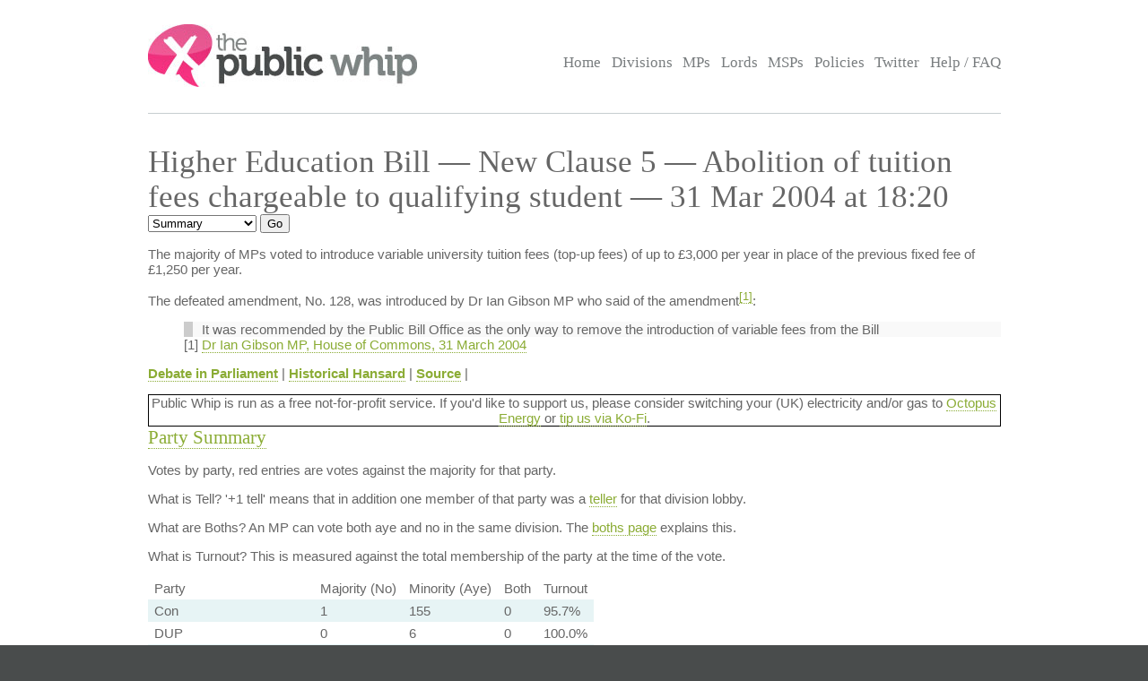

--- FILE ---
content_type: text/html; charset=UTF-8
request_url: https://www.publicwhip.org.uk/division.php?date=2004-03-31&number=123
body_size: 6462
content:
<!DOCTYPE HTML>
<html>

<head>
<meta charset="UTF-8">

<link href="/style201807.css" type="text/css" rel="stylesheet" media="all">
<!--[if IE 7]>
<link href="/ie7.css" type="text/css" rel="stylesheet" media="all">

<![endif]-->

<link href="/publicwhip_print.css" type="text/css" rel="stylesheet" media="print">
<link rel="alternate" type="application/rss+xml" title="RSS" href="https://www.publicwhip.org.uk/feeds/interestingdivisions.xml" />
<title>The Public Whip &#8212; Higher Education Bill &#8212; New Clause 5 &#8212; Abolition of tuition fees chargeable to qualifying student - 31 Mar 2004  at 18:20</title>
<script type="text/javascript">
function secondnav_goto() {
    if (!document) return
    if (!document.getElementById) return
    var el = document.getElementById('r')
    window.location=el.options[el.selectedIndex].value
}
function secondnav_goto2() {
    if (!document) return
    if (!document.getElementById) return
    var el = document.getElementById('r2')
    window.location=el.options[el.selectedIndex].value
}
function secondnav_goto3() {
    if (!document) return
    if (!document.getElementById) return
    var el = document.getElementById('r3')
    window.location=el.options[el.selectedIndex].value
}
function ClickSup(nsup) {
    var el = document.getElementById('footnote-' + nsup);
    el.style.backgroundColor = (el.style.backgroundColor ? "" : "#ffff77");
    var sups = document.getElementsByTagName("sup");
    for (var i = 0; i < sups.length; i++)
        if (sups[i].className == "sup-" + nsup)
            sups[i].style.backgroundColor = el.style.backgroundColor;
}
</script>
</head>

<body>
<div id="whitebox">
<script type="text/javascript" src="/walterzorn/wz_tooltip.js"></script>

<div id="header" class="widewidth">
<div class="logo"><a href="/"><img src="/images/logo.jpg" alt="the Public Whip" /></a></div>
<div class="search"><form class="searchtitlebarform" action="/search.php" name=pw>
Search: <input maxLength=256 size=12 id="query_head" name="query" onblur="fadeout(this)" onfocus="fadein(this)" value="" /> <input type="submit" value="Go" name="button" />
</form></div>


<!-- the main site navigation -->
<div id="nav_main">
<a title="Front page and site highlights" href="/index.php">Home</a>
<a title="List of all votes in Parliament" href="/divisions.php">Divisions</a>
<a title="List of all Members of House of Commons" href="/mps.php">MPs</a>
<a title="List of all Members of House of Lords" href="/mps.php?house=lords">Lords</a>
<a title="List of all Members of the Scottish Parliament" href="/mps.php?house=scotland">MSPs</a>
<a title="Help to analyze MP's votes" href="/policies.php">Policies</a>
<a title="Twitter" href="https://twitter.com/publicwhip">Twitter</a>
<!-- <a title="Help run the Public Whip project" href="/project/index.php">Join Us</a> -->
<a title="Frequently asked questions" href="/faq.php">Help / FAQ</a>
</div>

</div><!-- end header-->
<div id="main" class="widewidth"><!-- main content -->
<h1> Higher Education Bill &#8212; New Clause 5 &#8212; Abolition of tuition fees chargeable to qualifying student &#8212; 31 Mar 2004  at 18:20 </h1><form name="secondnav" action="/redir.php" method="post" style="display: inline"><select id="r" name="r" onchange="secondnav_goto()"><option title="Overview of division" value="division.php?date=2004-03-31&number=123" selected onclick="secondnav_goto()" class="on">Summary</option> <option title="Every MP who cast a vote in the division" value="division.php?date=2004-03-31&number=123&display=allvotes" onclick="secondnav_goto()" class="off">All voters</option> <option title="Show all votes as one compressed table" value="division.php?date=2004-03-31&number=123&display=slab" onclick="secondnav_goto()" class="off">One view</option> <option title="Show even MPs who did not vote but could have" value="division.php?date=2004-03-31&number=123&display=allpossible" onclick="secondnav_goto()" class="off">All eligible voters</option> <option title="Show all divisions in order of similarity of vote in this Parliament" value="division.php?date=2004-03-31&number=123&display=similardivisionsparl" onclick="secondnav_goto()" class="off">Similar Divisions</option> <option title="Show or change the polices which vote on this division" value="division.php?date=2004-03-31&number=123&display=policies" onclick="secondnav_goto()" class="off">Policies</option> </select>  <input type="submit" name="submit" value="Go"></form> <!-- the second tier navigation as dropdowns end-->

<p><div class="motion"><p>
The majority of MPs voted to introduce variable university tuition fees (top-up fees) of up to &pound;3,000 per year in place of the previous fixed fee of &pound;1,250 per year. 
</p>
<p>
The defeated amendment, No. 128, was introduced by Dr Ian Gibson MP who said of the amendment<sup class="sup-1"><a href="#footnote-1" class="sup" onclick="ClickSup(1); return false;">[1]</a></sup>:
</p>
<ul>
<li class="block">
It was recommended by the Public Bill Office as the only way to remove the introduction of variable fees from the Bill
</li>
<li class="footnote" id="footnote-1">
[1] <a href="http://www.theyworkforyou.com/debate/?id=2004-03-31.1654.2" id=2004-03-31.1654.2&quot;>Dr Ian Gibson MP, House of Commons, 31 March 2004</a>
</li>
</ul><p><b><a href="http://www.theyworkforyou.com/debates/?id=2004-03-31.1632.0" title="Links to debate shown at www.theyworkforyou.com">Debate in Parliament</a></b> | <b><a href="http://hansard.millbanksystems.com/commons/2004/03/31/division_123" title="Debate hosted by millbank systems">Historical Hansard</a></b> | <b><a href="http://www.publications.parliament.uk/pa/cm200304/cmhansrd/vo040331/debtext/40331-36.htm#40331-36_div123" title="The original record of vote as reported by Hansard">Source</a></b> | </div>
            <div style="text-align:center;border:1px solid #000;">
                Public Whip is run as a free not-for-profit service. If you'd like to support us, please
                consider switching your (UK) electricity and/or gas to <a href="https://share.octopus.energy/snow-lake-228">Octopus Energy</a> or <a href="https://ko-fi.com/bairwell">tip us via Ko-Fi</a>.
            </div>
            <h2><a name="summary">Party Summary</a></h2><p>Votes by party, red entries are votes against the majority for that party.</p><div class="tableexplain"><p><span class="ptitle">What is Tell?</span>
        '+1 tell' means that in addition one member of that party was a
        <a href="faq.php#jargon">teller</a> for that division lobby.</p><p>
            <span class="ptitle">What are Boths?</span> An MP can vote both
            aye and no in the same division. The <a href="boths.php">boths
            page</a> explains this.
            <p><span class="ptitle">What is Turnout?</span> This is measured against 
        the total membership of the party at the time of the vote.
        </p>
        </div><table><tr class="headings"><td>Party</td><td>Majority (No)</td><td>Minority (Aye)</td><td>Both</td><td>Turnout</td></tr>
<tr class="odd"><td>Con</td><td class="rebel">1</td> <td class="whip">155</td><td class="normal">0</td><td class="percent">95.7%</td></tr><tr class="even"><td>DUP</td><td class="normal">0</td> <td class="whip">6</td><td class="normal">0</td><td class="percent">100.0%</td></tr><tr class="odd"><td>Independent</td><td class="normal">0</td> <td class="whip">2</td><td class="normal">0</td><td class="percent">100.0%</td></tr><tr class="even"><td>Independent Conservative</td><td class="normal">0</td> <td class="whip">1</td><td class="normal">0</td><td class="percent">100.0%</td></tr><tr class="odd"><td>Lab</td><td class="whip">315 (+2 tell)</td> <td class="rebel">55 (+2 tell)</td><td class="normal">0</td><td class="percent">91.7%</td></tr><tr class="even"><td>LDem</td><td class="normal">0</td> <td class="whip">54</td><td class="normal">0</td><td class="percent">100.0%</td></tr><tr class="odd"><td>PC</td><td class="normal">0</td> <td class="whip">4</td><td class="normal">0</td><td class="percent">100.0%</td></tr><tr class="even"><td>SDLP</td><td class="normal">0</td> <td class="whip">1</td><td class="normal">0</td><td class="percent">33.3%</td></tr><tr class="odd"><td>SNP</td><td class="normal">0</td> <td class="whip">5</td><td class="normal">0</td><td class="percent">100.0%</td></tr><tr class="even"><td>UUP</td><td class="normal">0</td> <td class="whip">5</td><td class="normal">0</td><td class="percent">100.0%</td></tr><tr class="odd"><td class="whip">Total:</td><td class="whip">316</td> <td class="normal">288</td><td class="normal">0</td><td class="percent">93.4%</td></tr></table><h2><a name="votes">Rebel Voters - sorted by party</a></h2>
<p>MPs
						for which their vote in this division differed from the majority vote of their party.
						You can see <a href="division.php?date=2004-03-31&number=123&display=allvotes">all votes</a> in this division,
						or <a href="division.php?date=2004-03-31&number=123&display=allpossible">every eligible MP</a> who could have
						voted in this division</p>
<p style="font-size: 89%" align="center">Sort by: <a href="division.php?date=2004-03-31&number=123&sort=name">Name</a> | <a href="division.php?date=2004-03-31&number=123&sort=constituency">Constituency</a> | <b>Party</b> | <a href="division.php?date=2004-03-31&number=123&sort=vote">Vote</a></p>
<table class="votes" id="votetable">
<!-- mp_table -->
<!-- print_mpcolumn_headings -->
<tr class="headings"><td>Name</td><td>Constituency</td><td>Party</td><td>Vote</td></tr><!-- /print_mpcolumn_headings -->
<!-- print_mp_row -->
<tr class=""><td><a href="/mp.php?mpn=Robert_Jackson&mpc=Wantage&house=commons"> Robert Jackson</a></td><td><a href="/mp.php?mpc=Wantage&house=commons">Wantage</a></td><td>whilst Con</td><td>no</td></tr>
<!-- /print_mp_row -->
<!-- print_mp_row -->
<tr class=""><td><a href="/mp.php?mpn=Diane_Abbott&mpc=Hackney_North_and_Stoke_Newington&house=commons"> Diane Abbott</a></td><td><a href="/mp.php?mpc=Hackney+North+and+Stoke+Newington&house=commons">Hackney North and Stoke Newington</a></td><td>Lab</td><td>aye</td></tr>
<!-- /print_mp_row -->
<!-- print_mp_row -->
<tr class=""><td><a href="/mp.php?mpn=Harry_Barnes&mpc=North_East_Derbyshire&house=commons">Mr Harry Barnes</a></td><td><a href="/mp.php?mpc=North+East+Derbyshire&house=commons">North East Derbyshire</a></td><td>Lab</td><td>aye</td></tr>
<!-- /print_mp_row -->
<!-- print_mp_row -->
<tr class=""><td><a href="/mp.php?mpn=Roger_Berry&mpc=Kingswood&house=commons"> Roger Berry</a></td><td><a href="/mp.php?mpc=Kingswood&house=commons">Kingswood</a></td><td>Lab</td><td>aye</td></tr>
<!-- /print_mp_row -->
<!-- print_mp_row -->
<tr class=""><td><a href="/mp.php?mpn=Colin_Burgon&mpc=Elmet&house=commons"> Colin Burgon</a></td><td><a href="/mp.php?mpc=Elmet&house=commons">Elmet</a></td><td>Lab</td><td>aye</td></tr>
<!-- /print_mp_row -->
<!-- print_mp_row -->
<tr class=""><td><a href="/mp.php?mpn=Martin_Caton&mpc=Gower&house=commons"> Martin Caton</a></td><td><a href="/mp.php?mpc=Gower&house=commons">Gower</a></td><td>Lab (minister)</td><td>aye</td></tr>
<!-- /print_mp_row -->
<!-- print_mp_row -->
<tr class=""><td><a href="/mp.php?mpn=Michael_Clapham&mpc=Barnsley_West_and_Penistone&house=commons"> Michael Clapham</a></td><td><a href="/mp.php?mpc=Barnsley+West+and+Penistone&house=commons">Barnsley West and Penistone</a></td><td>Lab</td><td>aye</td></tr>
<!-- /print_mp_row -->
<!-- print_mp_row -->
<tr class=""><td><a href="/mp.php?mpn=Helen_Clark&mpc=Peterborough&house=commons">Ms Helen Clark</a></td><td><a href="/mp.php?mpc=Peterborough&house=commons">Peterborough</a></td><td>Lab</td><td>aye</td></tr>
<!-- /print_mp_row -->
<!-- print_mp_row -->
<tr class=""><td><a href="/mp.php?mpn=Tony_Colman&mpc=Putney&house=commons">Mr Tony Colman</a></td><td><a href="/mp.php?mpc=Putney&house=commons">Putney</a></td><td>Lab</td><td>aye</td></tr>
<!-- /print_mp_row -->
<!-- print_mp_row -->
<tr class=""><td><a href="/mp.php?mpn=Jeremy_Corbyn&mpc=Islington_North&house=commons"> Jeremy Corbyn</a></td><td><a href="/mp.php?mpc=Islington+North&house=commons">Islington North</a></td><td>Lab</td><td>aye</td></tr>
<!-- /print_mp_row -->
<!-- print_mp_row -->
<tr class=""><td><a href="/mp.php?mpn=David_Crausby&mpc=Bolton_North_East&house=commons"> David Crausby</a></td><td><a href="/mp.php?mpc=Bolton+North+East&house=commons">Bolton North East</a></td><td>Lab (minister)</td><td>aye</td></tr>
<!-- /print_mp_row -->
<!-- print_mp_row -->
<tr class=""><td><a href="/mp.php?mpn=Jon_Cruddas&mpc=Dagenham&house=commons"> Jon Cruddas</a></td><td><a href="/mp.php?mpc=Dagenham&house=commons">Dagenham</a></td><td>Lab (minister)</td><td>aye</td></tr>
<!-- /print_mp_row -->
<!-- print_mp_row -->
<tr class=""><td><a href="/mp.php?mpn=Tam_Dalyell&mpc=Linlithgow&house=commons">Mr Tam Dalyell</a></td><td><a href="/mp.php?mpc=Linlithgow&house=commons">Linlithgow</a></td><td>Lab</td><td>aye</td></tr>
<!-- /print_mp_row -->
<!-- print_mp_row -->
<tr class=""><td><a href="/mp.php?mpn=Ian_Davidson&mpc=Glasgow_Pollok&house=commons"> Ian Davidson</a></td><td><a href="/mp.php?mpc=Glasgow+Pollok&house=commons">Glasgow Pollok</a></td><td>Lab (minister)</td><td>aye</td></tr>
<!-- /print_mp_row -->
<!-- print_mp_row -->
<tr class=""><td><a href="/mp.php?mpn=Andrew_Dismore&mpc=Hendon&house=commons"> Andrew Dismore</a></td><td><a href="/mp.php?mpc=Hendon&house=commons">Hendon</a></td><td>Lab</td><td>aye</td></tr>
<!-- /print_mp_row -->
<!-- print_mp_row -->
<tr class=""><td><a href="/mp.php?mpn=Jim_Dobbin&mpc=Heywood_and_Middleton&house=commons"> Jim Dobbin</a></td><td><a href="/mp.php?mpc=Heywood+and+Middleton&house=commons">Heywood and Middleton</a></td><td>Lab</td><td>aye</td></tr>
<!-- /print_mp_row -->
<!-- print_mp_row -->
<tr class=""><td><a href="/mp.php?mpn=Frank_Dobson&mpc=Holborn_and_St_Pancras&house=commons"> Frank Dobson</a></td><td><a href="/mp.php?mpc=Holborn+and+St+Pancras&house=commons">Holborn and St Pancras</a></td><td>Lab</td><td>aye</td></tr>
<!-- /print_mp_row -->
<!-- print_mp_row -->
<tr class=""><td><a href="/mp.php?mpn=Gwyneth_Dunwoody&mpc=Crewe_and_Nantwich&house=commons"> Gwyneth Dunwoody</a></td><td><a href="/mp.php?mpc=Crewe+and+Nantwich&house=commons">Crewe and Nantwich</a></td><td>Lab</td><td>aye</td></tr>
<!-- /print_mp_row -->
<!-- print_mp_row -->
<tr class=""><td><a href="/mp.php?mpn=Jeff_Ennis&mpc=Barnsley_East_and_Mexborough&house=commons"> Jeff Ennis</a></td><td><a href="/mp.php?mpc=Barnsley+East+and+Mexborough&house=commons">Barnsley East and Mexborough</a></td><td>Lab</td><td>aye</td></tr>
<!-- /print_mp_row -->
<!-- print_mp_row -->
<tr class=""><td><a href="/mp.php?mpn=Mark_Fisher&mpc=Stoke-on-Trent_Central&house=commons"> Mark Fisher</a></td><td><a href="/mp.php?mpc=Stoke-on-Trent+Central&house=commons">Stoke-on-Trent Central</a></td><td>Lab</td><td>aye</td></tr>
<!-- /print_mp_row -->
<!-- print_mp_row -->
<tr class=""><td><a href="/mp.php?mpn=Ian_Gibson&mpc=Norwich_North&house=commons"> Ian Gibson</a></td><td><a href="/mp.php?mpc=Norwich+North&house=commons">Norwich North</a></td><td>Lab</td><td>aye</td></tr>
<!-- /print_mp_row -->
<!-- print_mp_row -->
<tr class=""><td><a href="/mp.php?mpn=Roger_Godsiff&mpc=Birmingham%2C_Sparkbrook_and_Small_Heath&house=commons"> Roger Godsiff</a></td><td><a href="/mp.php?mpc=Birmingham%2C+Sparkbrook+and+Small+Heath&house=commons">Birmingham, Sparkbrook and Small Heath</a></td><td>Lab</td><td>aye</td></tr>
<!-- /print_mp_row -->
<!-- print_mp_row -->
<tr class=""><td><a href="/mp.php?mpn=John_Grogan&mpc=Selby&house=commons"> John Grogan</a></td><td><a href="/mp.php?mpc=Selby&house=commons">Selby</a></td><td>Lab</td><td>aye</td></tr>
<!-- /print_mp_row -->
<!-- print_mp_row -->
<tr class=""><td><a href="/mp.php?mpn=Dai_Havard&mpc=Merthyr_Tydfil_and_Rhymney&house=commons"> Dai Havard</a></td><td><a href="/mp.php?mpc=Merthyr+Tydfil+and+Rhymney&house=commons">Merthyr Tydfil and Rhymney</a></td><td>Lab (minister)</td><td>aye</td></tr>
<!-- /print_mp_row -->
<!-- print_mp_row -->
<tr class=""><td><a href="/mp.php?mpn=Kate_Hoey&mpc=Vauxhall&house=commons"> Kate Hoey</a></td><td><a href="/mp.php?mpc=Vauxhall&house=commons">Vauxhall</a></td><td>Lab (minister)</td><td>aye</td></tr>
<!-- /print_mp_row -->
<!-- print_mp_row -->
<tr class=""><td><a href="/mp.php?mpn=Kelvin_Hopkins&mpc=Luton_North&house=commons"> Kelvin Hopkins</a></td><td><a href="/mp.php?mpc=Luton+North&house=commons">Luton North</a></td><td>Lab (minister)</td><td>tellaye</td></tr>
<!-- /print_mp_row -->
<!-- print_mp_row -->
<tr class=""><td><a href="/mp.php?mpn=Lindsay_Hoyle&mpc=Chorley&house=commons"> Lindsay Hoyle</a></td><td><a href="/mp.php?mpc=Chorley&house=commons">Chorley</a></td><td>Lab (minister)</td><td>aye</td></tr>
<!-- /print_mp_row -->
<!-- print_mp_row -->
<tr class=""><td><a href="/mp.php?mpn=Alan_Hurst&mpc=Braintree&house=commons">Mr Alan Hurst</a></td><td><a href="/mp.php?mpc=Braintree&house=commons">Braintree</a></td><td>Lab</td><td>aye</td></tr>
<!-- /print_mp_row -->
<!-- print_mp_row -->
<tr class=""><td><a href="/mp.php?mpn=Brian_Iddon&mpc=Bolton_South_East&house=commons"> Brian Iddon</a></td><td><a href="/mp.php?mpc=Bolton+South+East&house=commons">Bolton South East</a></td><td>Lab</td><td>aye</td></tr>
<!-- /print_mp_row -->
<!-- print_mp_row -->
<tr class=""><td><a href="/mp.php?mpn=Eric_Illsley&mpc=Barnsley_Central&house=commons"> Eric Illsley</a></td><td><a href="/mp.php?mpc=Barnsley+Central&house=commons">Barnsley Central</a></td><td>Lab</td><td>aye</td></tr>
<!-- /print_mp_row -->
<!-- print_mp_row -->
<tr class=""><td><a href="/mp.php?mpn=Glenda_Jackson&mpc=Hampstead_and_Highgate&house=commons"> Glenda Jackson</a></td><td><a href="/mp.php?mpc=Hampstead+and+Highgate&house=commons">Hampstead and Highgate</a></td><td>Lab</td><td>aye</td></tr>
<!-- /print_mp_row -->
<!-- print_mp_row -->
<tr class=""><td><a href="/mp.php?mpn=Helen_Jones&mpc=Warrington_North&house=commons"> Helen Jones</a></td><td><a href="/mp.php?mpc=Warrington+North&house=commons">Warrington North</a></td><td>Lab (minister)</td><td>aye</td></tr>
<!-- /print_mp_row -->
<!-- print_mp_row -->
<tr class=""><td><a href="/mp.php?mpn=Jon_Owen_Jones&mpc=Cardiff_Central&house=commons">Mr Jon Owen Jones</a></td><td><a href="/mp.php?mpc=Cardiff+Central&house=commons">Cardiff Central</a></td><td>Lab</td><td>aye</td></tr>
<!-- /print_mp_row -->
<!-- print_mp_row -->
<tr class=""><td><a href="/mp.php?mpn=Lynne_Jones&mpc=Birmingham%2C_Selly_Oak&house=commons"> Lynne Jones</a></td><td><a href="/mp.php?mpc=Birmingham%2C+Selly+Oak&house=commons">Birmingham, Selly Oak</a></td><td>Lab</td><td>aye</td></tr>
<!-- /print_mp_row -->
<!-- print_mp_row -->
<tr class=""><td><a href="/mp.php?mpn=Peter_Kilfoyle&mpc=Liverpool%2C_Walton&house=commons"> Peter Kilfoyle</a></td><td><a href="/mp.php?mpc=Liverpool%2C+Walton&house=commons">Liverpool, Walton</a></td><td>Lab</td><td>aye</td></tr>
<!-- /print_mp_row -->
<!-- print_mp_row -->
<tr class=""><td><a href="/mp.php?mpn=Terry_Lewis&mpc=Worsley&house=commons">Mr Terry Lewis</a></td><td><a href="/mp.php?mpc=Worsley&house=commons">Worsley</a></td><td>Lab</td><td>aye</td></tr>
<!-- /print_mp_row -->
<!-- print_mp_row -->
<tr class=""><td><a href="/mp.php?mpn=Tony_Lloyd&mpc=Manchester_Central&house=commons"> Tony Lloyd</a></td><td><a href="/mp.php?mpc=Manchester+Central&house=commons">Manchester Central</a></td><td>Lab</td><td>aye</td></tr>
<!-- /print_mp_row -->
<!-- print_mp_row -->
<tr class=""><td><a href="/mp.php?mpn=Alice_Mahon&mpc=Halifax&house=commons">Mrs Alice Mahon</a></td><td><a href="/mp.php?mpc=Halifax&house=commons">Halifax</a></td><td>Lab</td><td>aye</td></tr>
<!-- /print_mp_row -->
<!-- print_mp_row -->
<tr class=""><td><a href="/mp.php?mpn=Jim_Marshall&mpc=Leicester_South&house=commons">Dr Jim Marshall</a></td><td><a href="/mp.php?mpc=Leicester+South&house=commons">Leicester South</a></td><td>Lab</td><td>aye</td></tr>
<!-- /print_mp_row -->
<!-- print_mp_row -->
<tr class=""><td><a href="/mp.php?mpn=Robert_Marshall-Andrews&mpc=Medway&house=commons"> Robert Marshall-Andrews</a></td><td><a href="/mp.php?mpc=Medway&house=commons">Medway</a></td><td>Lab</td><td>aye</td></tr>
<!-- /print_mp_row -->
<!-- print_mp_row -->
<tr class=""><td><a href="/mp.php?mpn=Chris_McCafferty&mpc=Calder_Valley&house=commons"> Chris McCafferty</a></td><td><a href="/mp.php?mpc=Calder+Valley&house=commons">Calder Valley</a></td><td>Lab</td><td>aye</td></tr>
<!-- /print_mp_row -->
<!-- print_mp_row -->
<tr class=""><td><a href="/mp.php?mpn=John_Martin_McDonnell&mpc=Hayes_and_Harlington&house=commons"> John Martin McDonnell</a></td><td><a href="/mp.php?mpc=Hayes+and+Harlington&house=commons">Hayes and Harlington</a></td><td>Lab</td><td>aye</td></tr>
<!-- /print_mp_row -->
<!-- print_mp_row -->
<tr class=""><td><a href="/mp.php?mpn=Kevin_McNamara&mpc=Kingston_upon_Hull_North&house=commons">Mr Kevin McNamara</a></td><td><a href="/mp.php?mpc=Kingston+upon+Hull+North&house=commons">Kingston upon Hull North</a></td><td>Lab</td><td>aye</td></tr>
<!-- /print_mp_row -->
<!-- print_mp_row -->
<tr class=""><td><a href="/mp.php?mpn=Julie_Morgan&mpc=Cardiff_North&house=commons"> Julie Morgan</a></td><td><a href="/mp.php?mpc=Cardiff+North&house=commons">Cardiff North</a></td><td>Lab</td><td>aye</td></tr>
<!-- /print_mp_row -->
<!-- print_mp_row -->
<tr class=""><td><a href="/mp.php?mpn=George_Mudie&mpc=Leeds_East&house=commons"> George Mudie</a></td><td><a href="/mp.php?mpc=Leeds+East&house=commons">Leeds East</a></td><td>Lab (minister)</td><td>aye</td></tr>
<!-- /print_mp_row -->
<!-- print_mp_row -->
<tr class=""><td><a href="/mp.php?mpn=Albert_Owen&mpc=Ynys_M%26ocirc%3Bn&house=commons"> Albert Owen</a></td><td><a href="/mp.php?mpc=Ynys+M%26ocirc%3Bn&house=commons">Ynys M&ocirc;n</a></td><td>Lab (minister)</td><td>aye</td></tr>
<!-- /print_mp_row -->
<!-- print_mp_row -->
<tr class=""><td><a href="/mp.php?mpn=Gordon_Prentice&mpc=Pendle&house=commons"> Gordon Prentice</a></td><td><a href="/mp.php?mpc=Pendle&house=commons">Pendle</a></td><td>Lab</td><td>aye</td></tr>
<!-- /print_mp_row -->
<!-- print_mp_row -->
<tr class=""><td><a href="/mp.php?mpn=Brian_Sedgemore&mpc=Hackney_South_and_Shoreditch&house=commons">Mr Brian Sedgemore</a></td><td><a href="/mp.php?mpc=Hackney+South+and+Shoreditch&house=commons">Hackney South and Shoreditch</a></td><td>Lab</td><td>aye</td></tr>
<!-- /print_mp_row -->
<!-- print_mp_row -->
<tr class=""><td><a href="/mp.php?mpn=Clare_Short&mpc=Birmingham%2C_Ladywood&house=commons"> Clare Short</a></td><td><a href="/mp.php?mpc=Birmingham%2C+Ladywood&house=commons">Birmingham, Ladywood</a></td><td>Lab</td><td>aye</td></tr>
<!-- /print_mp_row -->
<!-- print_mp_row -->
<tr class=""><td><a href="/mp.php?mpn=Alan_Simpson&mpc=Nottingham_South&house=commons"> Alan Simpson</a></td><td><a href="/mp.php?mpc=Nottingham+South&house=commons">Nottingham South</a></td><td>Lab</td><td>aye</td></tr>
<!-- /print_mp_row -->
<!-- print_mp_row -->
<tr class=""><td><a href="/mp.php?mpn=Dennis_Skinner&mpc=Bolsover&house=commons"> Dennis Skinner</a></td><td><a href="/mp.php?mpc=Bolsover&house=commons">Bolsover</a></td><td>Lab (minister)</td><td>aye</td></tr>
<!-- /print_mp_row -->
<!-- print_mp_row -->
<tr class=""><td><a href="/mp.php?mpn=Geraldine_Smith&mpc=Morecambe_and_Lunesdale&house=commons"> Geraldine Smith</a></td><td><a href="/mp.php?mpc=Morecambe+and+Lunesdale&house=commons">Morecambe and Lunesdale</a></td><td>Lab</td><td>tellaye</td></tr>
<!-- /print_mp_row -->
<!-- print_mp_row -->
<tr class=""><td><a href="/mp.php?mpn=Llew_Smith&mpc=Blaenau_Gwent&house=commons">Mr Llew Smith</a></td><td><a href="/mp.php?mpc=Blaenau+Gwent&house=commons">Blaenau Gwent</a></td><td>Lab</td><td>aye</td></tr>
<!-- /print_mp_row -->
<!-- print_mp_row -->
<tr class=""><td><a href="/mp.php?mpn=Gerry_Steinberg&mpc=City_of_Durham&house=commons">Mr Gerry Steinberg</a></td><td><a href="/mp.php?mpc=City+of+Durham&house=commons">City of Durham</a></td><td>Lab</td><td>aye</td></tr>
<!-- /print_mp_row -->
<!-- print_mp_row -->
<tr class=""><td><a href="/mp.php?mpn=David_Taylor&mpc=North_West_Leicestershire&house=commons"> David Taylor</a></td><td><a href="/mp.php?mpc=North+West+Leicestershire&house=commons">North West Leicestershire</a></td><td>Lab</td><td>aye</td></tr>
<!-- /print_mp_row -->
<!-- print_mp_row -->
<tr class=""><td><a href="/mp.php?mpn=Jon_Trickett&mpc=Hemsworth&house=commons"> Jon Trickett</a></td><td><a href="/mp.php?mpc=Hemsworth&house=commons">Hemsworth</a></td><td>Lab (minister)</td><td>aye</td></tr>
<!-- /print_mp_row -->
<!-- print_mp_row -->
<tr class=""><td><a href="/mp.php?mpn=Robert_Wareing&mpc=Liverpool%2C_West_Derby&house=commons"> Robert Wareing</a></td><td><a href="/mp.php?mpc=Liverpool%2C+West+Derby&house=commons">Liverpool, West Derby</a></td><td>Lab</td><td>aye</td></tr>
<!-- /print_mp_row -->
<!-- print_mp_row -->
<tr class=""><td><a href="/mp.php?mpn=Mike_Wood&mpc=Batley_and_Spen&house=commons"> Mike Wood</a></td><td><a href="/mp.php?mpc=Batley+and+Spen&house=commons">Batley and Spen</a></td><td>Lab</td><td>aye</td></tr>
<!-- /print_mp_row -->
<!-- /mp_table -->
</table>

</div><!-- end main content -->
</div><!-- end whitebox-->
<div id="bluebox">
    <div class="widewidth">
        <div class="col1-2"><h3>About the Project</h3>

            <p>The Public Whip is a not-for-profit, open source website created in 2003 by Francis Irving and Julian Todd and now run by <a href="https://www.bairwell.com">Bairwell Ltd</a>.</p>
         </div>
        <div class="col3"><h3>The Whip on the Web</h3>
            <ul class="social">
                <li><a href="https://fosstodon.org/publicwhip" rel="me">Mastodon</a></li>
            </ul>
        </div>
        <div class="clear"></div>
    </div>
                <div class="footbox">
                <h3>Help keep PublicWhip alive</h3>

                <div id="footer_div">
 Help support Public Whip and keep us counting those votes by using these links:<br>
                    <a href="https://share.octopus.energy/snow-lake-228" style="color:black;">Octopus Energy</a> (UK) - signup using this link and you'll get &pound;50 and so will we! (affiliate)<br>
                    <a href="https://monzo.com/pay/r/bairwell-ltd_7TtAGhhx1AMkXY" style="color:black;">Donate &pound;5 via UK bank account or Visa, Mastercard, Amex or Discover</a><br>
                    Make a reoccuring or one-off donation via <a href="https://github.com/sponsors/bairwell" style="color:black">Github</a> (charged in USD, min $5) or <a href="https://ko-fi.com/bairwell" style="color:black">Ko-Fi</a> (charged in GBP, min &pound;1)<br>
                </div>
            </div>
            </div><!--end bluebox-->
<div id="footer">
    <div class="widewidth">
        <!-- the footer section -->
        <!-- old footer links <a title="Frequently asked questions" href="/faq.php#whatis">About us</a>
<a title="Send comments, problems or suggestions" href="/email.php">Contact us</a>
<a title="Fodder for your spreadsheet" href="/project/data.php">Data feeds</a>
<a title="Public Whip is open source software" href="/project/code.php">Source code</a>
<a title="Divisions in your news reader" href="/faq.php#rss">RSS</a>
<a title="Details on the free license for this data" href="/faq.php#legal">Legal information</a>-->
        <div class="legal">&copy; 2022 Bairwell Ltd. The Public Whip is a not-for-profit, open source, project. Get the
            <a href="https://github.com/publicwhip/publicwhip">source code on Github</a>.<br>
            Questions/problems? Please email <a href="mailto:team@publicwhip.org.uk">team@publicwhip.org.uk</a><br>
            Maintained and supported by <a href="https://www.bairwell.com">Bairwell Ltd PHP/Node.JS development</a>.<br>
        </div>
    </div>
    <div class="clear"></div>
</div><!-- end footer-->
</body>
</html>
